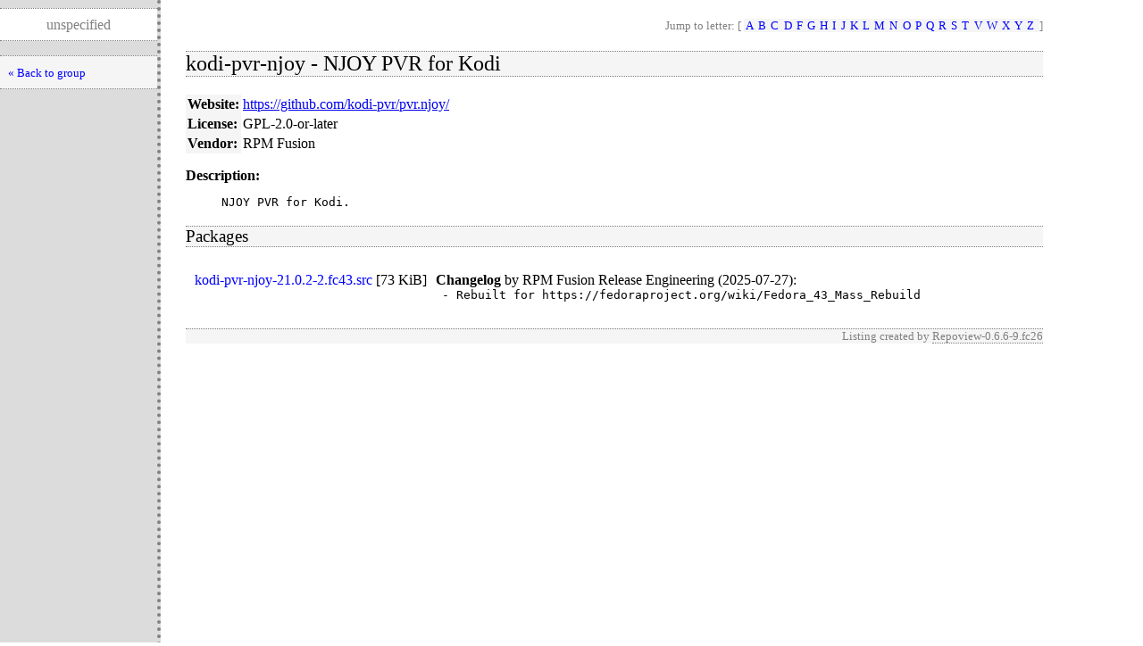

--- FILE ---
content_type: text/html; charset=UTF-8
request_url: https://download1.rpmfusion.org/free/fedora/development/rawhide/Everything/source/SRPMS/repoview/kodi-pvr-njoy.html
body_size: 3380
content:
<!DOCTYPE html PUBLIC "-//W3C//DTD XHTML 1.0 Strict//EN" "http://www.w3.org/TR/xhtml1/DTD/xhtml1-strict.dtd">
<html>
<head>
  <meta content="text/html; charset=utf-8" http-equiv="content-type" />
<title>RepoView: "RPM Fusion Fedora free rawhide - SRPMS"</title>
  <link href="layout/repostyle.css" type="text/css" rel="stylesheet" />
  <meta content="noindex,follow" name="robots" />
</head>
<body>
    <div class="levbar">
      <p class="pagetitle">unspecified</p>
      <ul class="levbarlist">
        <li>
        <a href="unspecified.group.html" class="nlink" title="Back to package listing">« Back to group</a>
    </li>
    </ul>
    </div>
    <div class="main">
        <p class="nav">Jump to letter: [
          <span class="letterlist">
            <a href="letter_a.group.html" class="nlink">A</a><a href="letter_b.group.html" class="nlink">B</a><a href="letter_c.group.html" class="nlink">C</a><a href="letter_d.group.html" class="nlink">D</a><a href="letter_f.group.html" class="nlink">F</a><a href="letter_g.group.html" class="nlink">G</a><a href="letter_h.group.html" class="nlink">H</a><a href="letter_i.group.html" class="nlink">I</a><a href="letter_j.group.html" class="nlink">J</a><a href="letter_k.group.html" class="nlink">K</a><a href="letter_l.group.html" class="nlink">L</a><a href="letter_m.group.html" class="nlink">M</a><a href="letter_n.group.html" class="nlink">N</a><a href="letter_o.group.html" class="nlink">O</a><a href="letter_p.group.html" class="nlink">P</a><a href="letter_q.group.html" class="nlink">Q</a><a href="letter_r.group.html" class="nlink">R</a><a href="letter_s.group.html" class="nlink">S</a><a href="letter_t.group.html" class="nlink">T</a><a href="letter_v.group.html" class="nlink">V</a><a href="letter_w.group.html" class="nlink">W</a><a href="letter_x.group.html" class="nlink">X</a><a href="letter_y.group.html" class="nlink">Y</a><a href="letter_z.group.html" class="nlink">Z</a>
          </span>]
        </p>
        <h2>kodi-pvr-njoy - NJOY PVR for Kodi</h2>
        <table cellpadding="2" cellspacing="0" border="0">
          <tr>
            <th>Website:</th>
            <td><a href="https://github.com/kodi-pvr/pvr.njoy/">https://github.com/kodi-pvr/pvr.njoy/</a></td>
          </tr>
          <tr>
            <th>License:</th>
            <td>GPL-2.0-or-later</td>
          </tr>
          <tr>
            <th>Vendor:</th>
            <td>RPM Fusion</td>
          </tr>
        </table>
        <dl>
        <dt>Description:</dt>
        <dd><pre>NJOY PVR for Kodi.</pre></dd>
        </dl>
        <h3>Packages</h3>
        <table cellpadding="0" cellspacing="10" border="0">
        <tr>
            <td valign="top"><a href="../k/kodi-pvr-njoy-21.0.2-2.fc43.src.rpm" class="inpage">kodi-pvr-njoy-21.0.2-2.fc43.src</a>
              [<span style="white-space: nowrap">73 KiB</span>]</td>
            <td valign="top">
              <strong>Changelog</strong>
              by <span>RPM Fusion Release Engineering (2025-07-27)</span>:
              <pre style="margin: 0pt 0pt 5pt 5pt">- Rebuilt for https://fedoraproject.org/wiki/Fedora_43_Mass_Rebuild</pre>
            </td>
        </tr>
        </table>
        <p class="footernote">
          Listing created by
          <a href="https://fedorahosted.org/repoview/" class="repoview">Repoview-0.6.6-9.fc26</a>
        </p>
    </div>
</body>
</html>